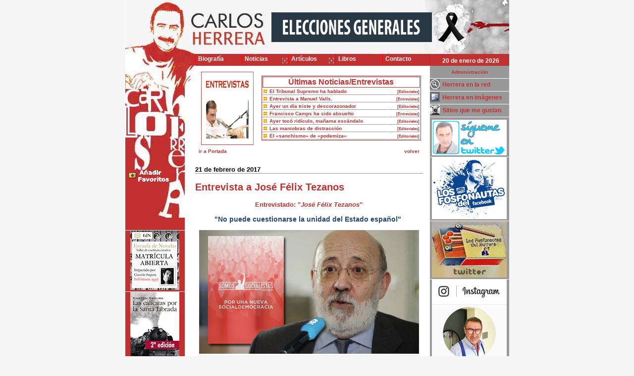

--- FILE ---
content_type: text/html
request_url: http://www.carlosherrera.com/web/noticias1.asp?Id=5319
body_size: 84888
content:






<!DOCTYPE HTML>



<head>



<meta http-equiv="Content-Type" content="text/html;charset=iso-8859-1" />



<TITLE>Carlos Herrera - Noticias</TITLE>

<META HTTP-EQUIV="Window-target" CONTENT="_top"> 

<meta name="title" content="Carlos Herrera">

<meta name="DC.Title" content="Carlos Herrera">

<meta http-equiv="title" content="Carlos Herrera Crusset">

<meta name="keywords" content="libros,articulos,artículos,television,televisión,radio,gastronomía,gastronomia,arte culinario,onda cero,La fosforera nacional, la vuelta de los fosforos, la vuelta de los fósforos, semana santa, la alacena de herrera,la hora de los fosforos, la hora de los fósforos">

<meta name="description" content="periodista, escritor de libros, televisión">

<meta name="author" content="Carlos Herrera">

<meta name="DC.Creator" content="Carlos Herrera">

<meta name="copyright" content="Carlos Herrera">

<LINK REV=made href="mailto:info@carlosherrera.com">

<meta http-equiv="keywords" content="libros,articulos,artículos,radio,television,televisión">

<meta http-equiv="description" content="periodista, escritor de libros, televisión">

<meta http-equiv="DC.Description" content="periodista, escritor de libros, televisión">

<meta name="VW96.objecttype" content="Homepage ">

<meta http-equiv="Content-Type" content="text/html; ISO-8859-1">

<META NAME="DC.Language" SCHEME="RFC1766" CONTENT="Spanish">

<meta name="distribution" content="global">

<meta name="resource-type" content="document">

<meta http-equiv="Pragma" content="cache">

<meta name="Revisit" content="15 days">

<meta name="robots" content="all | index | follow">

<META HTTP-EQUIV="CACHE-CONTROL" CONTENT="NO-CACHE">

<link rel="stylesheet" type="text/css" href="../librerias/Estilosweb.css">

<link rel="stylesheet" type="text/css" href="estilos/horizontal.css">



<style type="text/css">

#prepnlmegabnnr {

    height: 263px;

	 width: 350px;

	 margin:0 0 0 0px;

	 border:0px solid #ff0000;

    background-color: #eeeeee;

	border-top: 0px solid #026794;

	border-bottom: 0px solid #026794;

}

#pnlmegabnnr {

    z-index: 1;

    height: 263px;

}

.megabn {

    width: 350px;

    min-width: 350px;

    margin: 0px; 

    padding: 0px;

    text-align: left; 

    height: 263px;

    

}



</style>



<script language="javascript">

//Amplia fotos
var titulopordefecto = "Imágenes Carlos Herrera"; //Si no se especifica un título al llamar a la función colocará el que se especifique aquí
var ventana;
var cont=0;

function afoto(cual,titulo)
{
if(cont==1){ventana.close();ventana=null}
if(titulo==null){titulo=titulopordefecto}
ventana=window.open('','ventana','resizable=yes,scrollbars=no,top=60,left=60')
ventana.document.write('<html><head><title>' + titulo + '</title></head><body style="overflow:hidden" marginwidth="0" marginheight="0" topmargin="0" bottommargin="0" leftmargin="0" rightmargin="0" scroll="no" onUnload="opener.cont=0"><img src="' + cual + '" onLoad="opener.redimensionar(this.width, this.height)">');
ventana.document.close();
cont++;
}
function redimensionar(ancho, alto)
{
ventana.resizeTo(ancho+10,alto+80);


}


</script>


<SCRIPT language=JavaScript>
function checkBrowser2(){
	this.ver=navigator.appVersion
	this.dom=document.getElementById?1:0
	this.ie6=(this.ver.indexOf("MSIE 6")>-1 && this.dom)?1:0;
	this.ie7=(this.ver.indexOf("MSIE 7")>-1 && this.dom)?1:0;
	this.ie8=(this.ver.indexOf("MSIE 8")>-1 && this.dom)?1:0;
	this.ie5=(this.ver.indexOf("MSIE 5")>-1 && this.dom)?1:0;
	this.ie5M=(this.ver.indexOf("Internet Explorer 5")>-1 && this.dom && this.ver.indexOf("Macintosh;")>-1)?1:0;
	this.ie4=(document.all && !this.dom)?1:0;
	this.ns5=(this.dom && parseInt(this.ver) >= 5) ?1:0;
	this.ns4=(document.layers && !this.dom)?1:0;
	this.bw=(this.ie5 || this.ie4 || this.ns4 || this.ns5)
	
	this.nav=''
	this.nav=(this.ie4==1)?'ie4':this.nav
	this.nav=(this.ie5==1)?'ie5':this.nav
	this.nav=(this.ie5M==1)?'ie5M':this.nav
	this.nav=(this.ie6==1)?'ie6':this.nav
	this.nav=(this.ie7==1)?'ie7':this.nav
	this.nav=(this.ie8==1)?'ie8':this.nav
	this.nav=(this.ns4==1)?'ns4':this.nav
	this.nav=(this.ns5==1)?'ns5':this.nav
	return this
}

bw=new checkBrowser2()

	if(bw.nav!='ie5' && bw.nav!='ie5M' && bw.nav!='ie6' && bw.nav!='ie7' && bw.nav!='ie8'&& bw.nav!='ns5'){
		//document.write ("Página activa para navegadores ie 5 o superior y netscape 6 o superior")
		//document.location.href = "Desvio/desvio.htm"	
	}

function MM_openBrWindow(theURL,winName,features) { //v2.0
  window.open(theURL,winName,"width=295px,height=219px");
}
		
</script>
<!--agrega a favoritos-->
<SCRIPT language=JavaScript>
function agregar(){
if ((navigator.appName=="Microsoft Internet Explorer") && (parseInt
(navigator.appVersion)>=4)) {
var url="http://www.carlosherrera.com/";
var titulof="Carlos Herrera";
window.external.AddFavorite(url,titulof);
}
else {
if(navigator.appName == "Netscape") 
alert ("Presione Crtl+D para agregar este sitio en sus Bookmarks");
}
}
function toggleC(target, toggleInfo, displayInfo){
								var ele = document.getElementById(toggleInfo);
								var text = document.getElementById(displayInfo);  
								     
						        if(ele.style.display == "block") {						    		
						    		ele.style.display = "none";
						    		text.innerHTML = '<IMG SRC="images/MOSTRARC_OFF.jpg" name="'+target+'" id="'+target+'" border=0>';    		
						  		}else {
						  			ele.style.display = "block";
									text.innerHTML = '<IMG SRC="images/OCULTARC_OFF.jpg" name="'+target+'" id="'+target+'" border=0">';
								}
							}
							
							function Mouseover_imagenC (foto1, foto2, target, toggleInfo) {
								var ele = document.getElementById(toggleInfo);
								try{
									if(ele.style.display == "block") {			
										document.getElementById(target).src = foto1;				
									}else{
										document.getElementById(target).src = foto2;				
									}
								}catch(e){
									alert (e.description);
								}
							}	
</SCRIPT>



<script language="JavaScript1.2" src="coolmenus4.js"></script>

<script src="js/jquery-1.7.2.min.js" type="text/javascript"></script>

<script src="js/jquery.cycle2.min.js" type="text/javascript"></script>

<!--<script type="application/javascript" src="http://content.jwplatform.com/libraries/CKJvcXRU.js"></script>

<script type="text/javascript" src="/jwplayer/jwplayer.js"></script>

<script type="text/javascript">jwplayer.key="YI2pLcCIcefZkHG3MUUP9MLbsbdeiRVLA1IeBA==";</script>

-->

<script type="text/javascript" src="/jwplayer-7.0.3/jwplayer.js"></script>

<script type="text/javascript">jwplayer.key="x59xEv+9z8jT3fA3TLsDcAddFsIb3/AzA8jHwA==";</script>

<script type="text/javascript">



  var _gaq = _gaq || [];

  _gaq.push(['_setAccount', 'UA-21120614-1']);

  _gaq.push(['_trackPageview']);



  (function() {

    var ga = document.createElement('script'); ga.type = 'text/javascript'; ga.async = true;

    ga.src = ('https:' == document.location.protocol ? 'https://ssl' : 'http://www') + '.google-analytics.com/ga.js';

    var s = document.getElementsByTagName('script')[0]; s.parentNode.insertBefore(ga, s);

  })();



</script>



</head>

<body topmargin="0" leftmargin="0">

<div style="width:775px;margin:0 auto;display:block;clear:both;background:url(images/bg_left_right.jpg);background-repeat: repeat-y;background-position: left;">

	<div style="width:775px;margin:0 auto;background-image: url(images/up.jpg);background-position:top;background-repeat:no-repeat; height:133px;text-align:center">

		

					

						

								<!--Superior-->    

                                <div style="height:110px">

                                <table border="0" cellpadding="0" cellspacing="0" width="775" height="110" >

                                    <tr>

                                      <td width="285" height="110"><a href="/"><img height="110" src="imagenes/banner.gif" width="285" border="0"></a></td>

                                      <td width="350" align="center" height="110" valign="top"> 

                                      <table border="0" cellpadding="0" cellspacing="0" width="100%" height="108" >

                                            <tr>

                                <!--Banner Administrable cambia segú la seccion de donde se venga-->              

                                

                                              <td width="350" valign="top">

                                              <div style="margin:25px 0 0 10px;width:100%; text-align:left">

                                              

                                             <a href="/web/noticias1.asp?Id=9447"><img height="60" src="imagenes/ESPECIAL-ELECCIONES-10N.gif"  border="0"></a>

                                             

                                              

                                              </div>

                                              </td>
												  

                                <!--Fin Banner Administrable>-->            

                                            </tr>

                                          </table>

                                      

                                            

                                        </td>

                                    <td width="170" height="110"  align="left" valign="middle"><a href="/web/noticias1.asp?Id=10665"><img height="60" border="0" alt="Luto nacional" title="Luto nacional" src="imagenes/lazo-negro.png"></a></td>

                                    </tr>

                                  </table>

                                 

                                </div>

                                <div style="height:20px">

                                      <table border="0" cellpadding="0" cellspacing="0" width="775" height="20" >

                                        <tr>

                                          <td width="141" height="20">

                                           <img src="images/mhi.jpg">  

                                              

                                          </td>

                                          <td width="479" height="23" valign="top">

                                    

                                              

                                              <table width="479" border="0" cellspacing="0" cellpadding="0" bgcolor="#c23030">

                                                    <tr>

                                                              <!-- MENU TD'S -->

                                                              <td width="20%" align=center>

                                                              <!-- You need all this START --- ITEM 0 -->

                                                              <ilayer id="layerMenu0">

                                                              <div id="divMenu0">

                                                                <img src="cm_fill.gif" width="6" height="19" alt="" border="0">

                                                              </div></ilayer>  

                                                              <!-- END -->

                                                              </td>

                                                              <td width="20%">

                                                              <!-- You need all this START --- ITEM 1 -->

                                                              <ilayer id="layerMenu1"><div id="divMenu1">

                                                                <img src="cm_fill.gif" width="6" height="19" alt="" border="0">

                                                              </div></ilayer>  

                                                              <!-- END -->

                                                              </td>

                                                              <td width="20%">

                                                              <!-- You need all this START --- ITEM 2 -->

                                                              <ilayer id="layerMenu2"><div id="divMenu2">

                                                                <img src="cm_fill.gif" width="6" height="19" alt="" border="0">

                                                              </div></ilayer>  

                                                              <!-- END -->

                                                              </td>

                                                              <td width="20%">

                                                              <!-- You need all this START --- ITEM 3 -->

                                                              <ilayer id="layerMenu3"><div id="divMenu3">

                                                                <img src="cm_fill.gif" width="6" height="19" alt="" border="0">

                                                              </div></ilayer>  

                                                              <!-- END -->

                                                              </td>

                                                              <td width="20%">

                                                              <!-- You need all this START --- ITEM 4 -->

                                                              <ilayer id="layerMenu4"><div id="divMenu4">

                                                                <img src="cm_fill.gif" width="6" height="19" alt="" border="0">

                                                              </div></ilayer>  

                                                             

                                                              <!-- END -->

                                                              </td>

                                                              

                                                               <td width="20%">

                                                              <!-- You need all this START --- ITEM 4 -->

                                                              <ilayer id="layerMenu5"><div id="divMenu5">

                                                                <img src="cm_fill.gif" width="6" height="19" alt="" border="0">

                                                              </div></ilayer>  

                                                             

                                                              <!-- END -->

                                                              </td>

                                                </tr>

                                    

                                            </table>

                                     

                                          </td>

                                          <td width="160" height="23" bgcolor="#c23030">

                                              <table border="0" cellpadding="0" cellspacing="0" width="100%" bgcolor="#c23030">

                                                <tr>

                                                  <td width="100%" align="middle" class="mf">

                                                  20 de enero de 2026

                                                 </td>

                                                </tr>

                                              </table>

                                           </td>

                                        </tr>

                                      </table>

                                    </div>

                               





								

								

					

				

	</div>

	<div style="width:775px;border:0px solid #000000;display:block;clear:both">

	<div style="width:141px;float:left;border:0px solid #000000;display:block">

    

    

	

<!--Izquierdo-->

         	<table border="0" cellpadding="0" cellspacing="0" width="141" height="100%" background="images/bg_left.jpg">
				<tr>
					<td width="141" height="290" valign="top">
						<table border="0" cellpadding="0" cellspacing="0" width="141" height="290" background=images/left.jpg>
							<tr height=199>
								
								<td width="100%" height=199 colspan=3>&nbsp;</td>
								
								<!--<img SRC="images/left.jpg" WIDTH="141" HEIGHT="318">-->
								
								
							</tr>
							<tr>
									<td	 width="3" height=48>&nbsp;</td>
									<td	  valign=bottom height=48><a href="javascript:agregar()"><img src="images/favoritos_.gif" border="0"></a></td>									
									<td	 width="15" height=48>&nbsp;</td>
							</tr>
							<tr>
									<td	 width="3" height=60>&nbsp;</td>
									<td	 valign=bottom height=60>&nbsp;
                                    <!--<a class=enlace1 href="http://www.villamusica.es/index.php?modo=catalogo&familia=78" target=_blank><IMG SRC="images/latienda_p.gif" border=0></a>-->
                                    </td>
									<td	 width="15" height=60>&nbsp;</td>
									</tr>
						</table>
					</td>
				</tr>
				<tr>
					<td  valign="top"> 
						<table border="0" cellpadding="0" cellspacing="0" width="141" height="100%"  style="background-img:url(images/bg_left.jpg)">
							<tr>
                                <!---sitio para u posible menu izquierdo o banners -->
                                <td width="100%"  valign="top">
                                    <!--Menú izquierdo>-->  
                                        <div>
                                    <table border="0" class="tizquierdo" cellpadding="0" cellspacing="0" width="120">
                                        <tr>
                                            <td width="5" class="mr">&nbsp;</td>
                                            <td width="135" class="mr">&nbsp;</td>
                                            <td width="20" class="mr">&nbsp;</td>
                                        </tr>
                    
                                        
                                       </table> 
                                       </div>
                                        
<!--Banners><¡--> 
<div> 
<table border="0" cellpadding="0" cellspacing="0" width="120" >

				   <tr>
                   <td width="120" class="mr" align="center" valign="top"><a href="http://www.escueladenovelas.com" target="_blank">
                   <img src="../Imagenes/MenuP_116.JPG"  alt="Escuela de Novelas" title="Escuela de Novelas" border="0">
                   </a>
                   </td>
                  </tr>
		
				   <tr>
                   <td width="120" class="mr" align="center" valign="top"><a href="http://www.editorialdracena.com/las-calicatas-por-la-santa-librada/" target="_blank">
                   <img src="../Imagenes/MenuP_112.JPG"  alt="Las calicatas - Gastón Segura" title="Las calicatas - Gastón Segura" border="0">
                   </a>
                   </td>
                  </tr>
		
				   <tr>
                   <td width="120" class="mr" align="center" valign="top"><a href="http://www.editorialdracena.com/los-invertebrados/" target="_blank">
                   <img src="../Imagenes/MenuP_115.JPG"  alt="Los invertebrados - Gastón Segura" title="Los invertebrados - Gastón Segura" border="0">
                   </a>
                   </td>
                  </tr>
		
				   <tr>
                   <td width="120" class="mr" align="center" valign="top"><a href="http://www.carlosherrera.com/web/Noticias.asp?Tipo=NO&IdMedio=13" target="_top">
                   <img src="../Imagenes/MenuP_66.JPG"  alt="MERCADO GOURMET" title="MERCADO GOURMET" border="0">
                   </a>
                   </td>
                  </tr>
		
				   <tr>
                   <td width="120" class="mr" align="center" valign="top"><a href="http://www.carlosherrera.com/web/noticias1.asp?Id=3361" target="_top">
                   <img src="../Imagenes/MenuP_73.JPG"  alt="Hotel Boutique Palacio Pinello" title="Hotel Boutique Palacio Pinello" border="0">
                   </a>
                   </td>
                  </tr>
		
				   <tr>
                   <td width="120" class="mr" align="center" valign="top"><a href="http://www.carlosherrera.com/web/libros1.asp?Id=13&Dic=14" target="_top">
                   <img src="../Imagenes/MenuP_51.JPG"  alt="Tapas" title="Tapas" border="0">
                   </a>
                   </td>
                  </tr>
		
				   <tr>
                   <td width="120" class="mr" align="center" valign="top"><a href="http://www.carlosherrera.com/web/libros1.asp?Id=9&Dic=14" target="_top">
                   <img src="../Imagenes/MenuP_37.JPG"  alt="Carmen Sevilla" title="Carmen Sevilla" border="0">
                   </a>
                   </td>
                  </tr>
		
				   <tr>
                   <td width="120" class="mr" align="center" valign="top"><a href="http://www.carlosherrera.com/web/libros1.asp?Id=15&Dic=14" target="_top">
                   <img src="../Imagenes/MenuP_64.JPG"  alt="MIS RECETAS FAVORITAS" title="MIS RECETAS FAVORITAS" border="0">
                   </a>
                   </td>
                  </tr>
		
				   <tr>
                   <td width="120" class="mr" align="center" valign="top"><a href="http://www.carlosherrera.com/web/libros1.asp?Id=14&Dic=14" target="_top">
                   <img src="../Imagenes/MenuP_61.JPG"  alt="Fósforos para siempre" title="Fósforos para siempre" border="0">
                   </a>
                   </td>
                  </tr>
		
				   <tr>
                   <td width="120" class="mr" align="center" valign="top"><a href="http://www.carlosherrera.com/web/libros1.asp?Id=3&Dic=14" target="_top">
                   <img src="../Imagenes/MenuP_29.JPG"  alt="Fosforera nacional" title="Fosforera nacional" border="0">
                   </a>
                   </td>
                  </tr>
		
				   <tr>
                   <td width="120" class="mr" align="center" valign="top"><a href="http://www.carlosherrera.com/web/libros1.asp?Id=8&Dic=14" target="_top">
                   <img src="../Imagenes/MenuP_38.JPG"  alt="Los Fósforos Contraatacan" title="Los Fósforos Contraatacan" border="0">
                   </a>
                   </td>
                  </tr>
		
				   <tr>
                   <td width="120" class="mr" align="center" valign="top"><a href="http://www.carlosherrera.com/web/libros1.asp?Id=10&Dic=14" target="_top">
                   <img src="../Imagenes/MenuP_88.JPG"  alt="La caja de los fosforos" title="La caja de los fosforos" border="0">
                   </a>
                   </td>
                  </tr>
		
				   <tr>
                   <td width="120" class="mr" align="center" valign="top"><a href="http://www.carlosherrera.com/web/noticias1.asp?Id=3285" target="_top">
                   <img src="../Imagenes/MenuP_95.JPG"  alt="Alimwnta tus oídos" title="Alimwnta tus oídos" border="0">
                   </a>
                   </td>
                  </tr>
		
				   <tr>
                   <td width="120" class="mr" align="center" valign="top"><a href="http://www.ibericarestaurants.com" target="_blank">
                   <img src="../Imagenes/MenuP_93.JPG"  alt="Iberica restaurantes" title="Iberica restaurantes" border="0">
                   </a>
                   </td>
                  </tr>
		
				   <tr>
                   <td width="120" class="mr" align="center" valign="top"><a href="http://www.misbichos.es" target="_blank">
                   <img src="../Imagenes/MenuP_86.JPG"  alt="Mis bichos - Danoel Salorio" title="Mis bichos - Danoel Salorio" border="0">
                   </a>
                   </td>
                  </tr>
		
				   <tr>
                   <td width="120" class="mr" align="center" valign="top"><a href="http://www.editorialdracena.com/los-cuadernos-de-un-amante-ocioso/" target="_blank">
                   <img src="../Imagenes/MenuP_87.JPG"  alt="Los cuadernos de un amante ocioso - Gastón Segura" title="Los cuadernos de un amante ocioso - Gastón Segura" border="0">
                   </a>
                   </td>
                  </tr>
		
				   <tr>
                   <td width="120" class="mr" align="center" valign="top"><a href="http://www.carlosherrera.com/web/noticias1.asp?Id=4062" target="_top">
                   <img src="../Imagenes/MenuP_92.JPG"  alt="Sintonias - Manuel Marvizón" title="Sintonias - Manuel Marvizón" border="0">
                   </a>
                   </td>
                  </tr>
		
</table>
</div>

                 
               
               
             
               
<!--Fin Banners><¡-->   

                                    
                                </td>
                             </tr> 
						</table>
					</td>
				</tr> 
    		</table>
  			<!--Fin Izquierdo--> 


	</div>

    

   

	

    

    <div style="width:460px;float:left">

		<div style="text-align:center;padding:10px 0 0 0">  

        

			<table width="100%" border="0" cellspacing="0" cellpadding="2">

					<tr>

						

						

						<td height=128 width="72" class="" nowrap><a href="/web/Noticias.asp?Tipo=NO&IdMedio=1" alt="Entrevistas" title="Entrevistas"><img src="http://www.carlosherrera.com/Images/redim/TIP_I_1_C_1.JPG" border=0 align=left hspace=10 alt="VER-ORIGINAL"></a></td><!--nombre del enlace del menú-->

						<td width="100%" align="right" valign="middle">

							<table width="100%" border="0" cellspacing="0" cellpadding="2">

								<!--<tr>

									<td class="linea">&nbsp;</td>

								</tr>-->

								<tr>

									<td align=right>

										<table width="100%" border="0" cellspacing="1" cellpadding="1" class="tituloseccion">

											<tr>

												<td align=center class="tituloseccion" colspan=3><b>Últimas Noticias/Entrevistas </b></td>												

											</tr>

											

												

												

												<tr>

													<td width="10" align="middle" bgcolor="#ffffff" class="textobordown">

													<img height="7" src="images2/punto_busqueda.gif" width="7"></td>

													<td bgcolor="#ffffff" class="textobordown"><a class="enlace2" bgcolor="#ecece6" href="noticias1.asp?Id=13831">El Tribunal Supremo ha hablado</a></td> 

													

													<td bgcolor="#ffffff" class="textobordown" align=right nowrap><a class="enlace2" href="Noticias.asp?Tipo=NO&IdMedio=2"><span style="font-size:75%">  [Editoriales]</span></a></td>

													

												</tr>

												

												

												

												<tr>

													<td width="10" align="middle" bgcolor="#ffffff" class="textobordown">

													<img height="7" src="images2/punto_busqueda.gif" width="7"></td>

													<td bgcolor="#ffffff" class="textobordown"><a class="enlace2" bgcolor="#ecece6" href="noticias1.asp?Id=13836">Entrevista a Manuel Valls.</a></td> 

													

													<td bgcolor="#ffffff" class="textobordown" align=right nowrap><a class="enlace2" href="Noticias.asp?Tipo=NO&IdMedio=1"><span style="font-size:75%">  [Entrevistas]</span></a></td>

													

												</tr>

												

												

												

												<tr>

													<td width="10" align="middle" bgcolor="#ffffff" class="textobordown">

													<img height="7" src="images2/punto_busqueda.gif" width="7"></td>

													<td bgcolor="#ffffff" class="textobordown"><a class="enlace2" bgcolor="#ecece6" href="noticias1.asp?Id=13829">Ayer un día triste y descorazonador</a></td> 

													

													<td bgcolor="#ffffff" class="textobordown" align=right nowrap><a class="enlace2" href="Noticias.asp?Tipo=NO&IdMedio=2"><span style="font-size:75%">  [Editoriales]</span></a></td>

													

												</tr>

												

												

												

												<tr>

													<td width="10" align="middle" bgcolor="#ffffff" class="textobordown">

													<img height="7" src="images2/punto_busqueda.gif" width="7"></td>

													<td bgcolor="#ffffff" class="textobordown"><a class="enlace2" bgcolor="#ecece6" href="noticias1.asp?Id=13830">Francisco Camps ha sido absuelto</a></td> 

													

													<td bgcolor="#ffffff" class="textobordown" align=right nowrap><a class="enlace2" href="Noticias.asp?Tipo=NO&IdMedio=1"><span style="font-size:75%">  [Entrevistas]</span></a></td>

													

												</tr>

												

												

												

												<tr>

													<td width="10" align="middle" bgcolor="#ffffff" class="textobordown">

													<img height="7" src="images2/punto_busqueda.gif" width="7"></td>

													<td bgcolor="#ffffff" class="textobordown"><a class="enlace2" bgcolor="#ecece6" href="noticias1.asp?Id=13826">Ayer tocó ridículo, mañama escándalo</a></td> 

													

													<td bgcolor="#ffffff" class="textobordown" align=right nowrap><a class="enlace2" href="Noticias.asp?Tipo=NO&IdMedio=2"><span style="font-size:75%">  [Editoriales]</span></a></td>

													

												</tr>

												

												

												

												<tr>

													<td width="10" align="middle" bgcolor="#ffffff" class="textobordown">

													<img height="7" src="images2/punto_busqueda.gif" width="7"></td>

													<td bgcolor="#ffffff" class="textobordown"><a class="enlace2" bgcolor="#ecece6" href="noticias1.asp?Id=13827">Las maniobras de distracción</a></td> 

													

													<td bgcolor="#ffffff" class="textobordown" align=right nowrap><a class="enlace2" href="Noticias.asp?Tipo=NO&IdMedio=2"><span style="font-size:75%">  [Editoriales]</span></a></td>

													

												</tr>

												

												

												

												<tr>

													<td width="10" align="middle" bgcolor="#ffffff" class="textobordown">

													<img height="7" src="images2/punto_busqueda.gif" width="7"></td>

													<td bgcolor="#ffffff" class="textobordown"><a class="enlace2" bgcolor="#ecece6" href="noticias1.asp?Id=13823">El «sanchismo» de «podemiza»</a></td> 

													

													<td bgcolor="#ffffff" class="textobordown" align=right nowrap><a class="enlace2" href="Noticias.asp?Tipo=NO&IdMedio=2"><span style="font-size:75%">  [Editoriales]</span></a></td>

													

												</tr>

												

												

												

										</table>					

									

									</td>

								</tr>

							</table>

						</td>	

                        </tr>

                        <tr>

                        <td colspan=3>

                        	<div id="volver" style="position:relative; width:80px;  z-index:1; display:display;  visibility: visible; float:left; top: 0">

								<table width="0" border="0" cellspacing="0" cellpadding="0">	

									<tr>

										<td width="10" align="right">&nbsp;</td>

                                        <td width="200" align="left" class="volver"><A class=enlace2 href="Noticias.asp?Tipo=NO">ir a Portada</A></td>

										

									</tr>

								</table>

							</div>

							<div id="volver" style="position:relative; width:40px;  z-index:1; display:display;  visibility: visible; float:right; top: 0">

								<table width="0" border="0" cellspacing="0" cellpadding="0">	

									<tr>

										<td width="200" align="right" class="volver"><A class=enlace2 href="#" onClick="history.back(); return false;">volver</A></td>

										<td width="10" align="right">&nbsp;</td>

									</tr>

								</table>

							</div>

						</td>		

					</tr>

				</table>

		</div>

        

        



 

 

  <div Id="contenedorC" style="border:0px solid #ff0000; float:left">

 <!--TABLA PARA LOS CONTENIDOS -->

            <table width="460" border="0" cellspacing="0" cellpadding="0">

              <tr>

				<td width="100%">&nbsp;</td>

              </tr>

              

              <tr>

                <td valign="top">

          <!--fin de tabla para  noticia-->

          

          

          			

                  <table width="460" border="0" cellspacing="0" cellpadding="0">

                    <tr valign="top">

                      <td>

						<table width="100%" border="0" cellspacing="0" cellpadding="0">

                          <tr> 

                          <td valign="middle" align="left" class="titulom" >21 de febrero de 2017</td>

                          </tr>

                          <tr>

                            <td align="LEFT" class="titulorojo">

                            <h2>Entrevista a José Félix Tezanos</h2>

                            </td>

                            

                          </tr>

                          

                          <tr>

                            <td align="center" class="titulorojo">

                            Entrevistado: 

							"<em>José Félix Tezanos</em>"

                           

                            </td>                            

                          </tr>

                          

                          

                         </table>

                       </td>

                     </tr> 

                     <tr> 

                       <td valign="top" width="460">

                            

                            <table width="460" border="0" align="LEFT" cellpadding="0" cellspacing="0">

              <!--tabla para PARRAFO -->                    

                                <tr>

                                

                                 <td align="LEFT">

                                 

                                     <div Id="contenedorC">  

                                     

                                         <table width="460" border="0" align="LEFT" cellpadding="0" cellspacing="0">

                                          

                                            

                                             <tr>

                                                <td align="LEFT" class="textocontenido"> 

                                         			<div style="text-align: center;padding;20px 0 20px 0">

                                                    <div>
<h3 style="text-align: center;">&quot;No puede cuestionarse la unidad del Estado espa&ntilde;ol&quot;&nbsp;</h3>
</div>


                                                    </div>

                                                </td>

                                             </tr>

                                           

                                             <tr>

                                              <td align="LEFT" class="textocontenido">  

                                             	

                                                   

													 <table  width="460" border="0" cellpadding="0" cellspacing="0">

                                                        

                                                         <tr>

                                                            <td align="center" valign="top">

                                                            

                                                            <img src="http://www.carlosherrera.com/images/Original/NOT_I_5319_C_1.JPG">

                                                           

                                                            </td>

                                                          </tr>

                                                                                                                      

                                                          <tr>

                                                           <td align="center" valign="top">

                                                             <div Id="audio"></div>

                                                                <script type="text/javascript"> 

                                                                    var playerInstance = jwplayer("audio");

                                                                    playerInstance.setup({

                                                                        file: "http://www.carlosherrera.com/images/Archivos/NOT_I_5319_C_1.mp3",

                                                                        width: 445,

                                                                        height: 30,

                                                                        skin: {

                                                                          name: "five",

                                                                          active: "red",

                                                                            inactive: "navy"

                                                                            //background: "black"

                                                                          }

                                                                        //title: "pepe",

                                                                        //description: 'A video with a basic title and description!'

                                                                    })

                                                                    

                                                                    </script>

                                                            

                                                            </td>

                                                          </tr>  

                                                           <tr> 

                            									<td align="left"  valign="middle" height="20" class="textobordown">

                                                         			<span style="padding:0 0 0 8px"><a class="enlace2" href="http://www.carlosherrera.com//images/Archivos/NOT_I_5319_C_1.mp3" target="_blank"><img src="../Imagenes/Exten_2.GIF" align="absmiddle"></a>

                                                         		<a class="enlace2" href="http://www.carlosherrera.com//images/Archivos/NOT_I_5319_C_1.mp3" target="_blank">Descargar</a></span></td>

                                                           </tr> 

                                                            

                                                            

                                                         </table>

												 

                                               </td>

                                                 

                                              </tr>   

                                                 

                                                        

                                                 

                                         		</td>                                         

                                         	</tr>

                                      		<tr>

                                                <td align="LEFT" class="textocontenido">          

                                                 <div>
<p style="text-align: center;">&nbsp;</p>
<p style="text-align: left;"><em>COPE</em></p>
<p style="text-align: justify;"><strong>Jos&eacute; F&eacute;lix Tezanos, coordinador del texto '<a href="/images/archivos/Por-una-nueva-socialdemocracia.pdf" target="_blank" title="Por una nueva socialdemocracia" class="enlace4">Por una nueva socialdemocracia</a>'</strong>, que representa el proyecto pol&iacute;tico de Pedro S&aacute;nchez para liderar el PSOE, ha dicho en 'Herrera en COPE' que &quot;no puede cuestionarse la unidad del Estado espa&ntilde;ol&quot;, pero aclara que la Constituci&oacute;n ya recoge que Espa&ntilde;a es plurinacional.</p>
<p style="text-align: justify;">Tezanos, catedr&aacute;tico de sociolog&iacute;a, aboga por abrir v&iacute;as de di&aacute;logo con Catalu&ntilde;a para &quot;llegar a soluciones que no pongan en cuesti&oacute;n la unidad de Espa&ntilde;a&quot;. Pero puntualiza que &quot;las constituciones que dan buenos resultados son las que se replantean y se actualizan a tiempo&quot;.</p>
<p style="text-align: justify;">Sobre el proyecto presentado por S&aacute;nchez, Tezanos defiende la necesidad de una nueva estrategia que &quot;responda a los verdaderos problemas de los ciudadanos&quot;. El documento, llamado'Somos Socialistas. Por una nueva socialdemocracia' pone a debate 168 puntos sobre qu&eacute; respuesta se tiene que dar.</p>
<p style="text-align: justify;">Respecto a la pol&iacute;tica econ&oacute;mica, el tambi&eacute;n presidente de la Fundaci&oacute;n Sistema y de la revista Temas para el Debate, ha declarado que &quot;lo que hay que entender es que hay que armonizar nuestros planteamientos a los del resto de la UE. En Espa&ntilde;a la diferencia fiscal es de casi 10 puntos. No somos un pa&iacute;s pobre y es necesario adecuarse al resto de los europeos&quot;.</p>
<p style="text-align: justify;">El catedr&aacute;ticod de Sociolog&iacute;a lamenta la situaci&oacute;n en la que se encuentran los j&oacute;venes espa&ntilde;oles. &quot;El 70% de las personas entre 26 y 30 a&ntilde;os tiene un trabajo precario. Esto es insostenible. Espa&ntilde;a necesita inversiones que generen empleo de calidad&quot;.</p>
<p style="text-align: justify;">Para conseguirlo &quot;habr&aacute; que realizar el gasto que sea necesario&quot;, sostiene Tezanos, para quien el modelo neoliberal ha muerto y que es necesaria la b&uacute;squeda de un nuevo modelo que nos saque del malestar y el estancamiento que vive nuestra sociedad.</p>
<p style="text-align: justify;">Sobre la derogaci&oacute;n de los concordatos con la Santa Sede, Jos&eacute; F&eacute;lix Tezanos indica que &quot;es una cosa del silgo pasado. La Iglesia es la primera que tendr&iacute;a que estar de acuerdo en modernizarse y dar el paso para dar por concluida una legislaci&oacute;n de otra &eacute;poca. Habr&aacute; que mantener los puntos que sean positivos&quot;.&nbsp;</p>
<p style="text-align: center;"><a href="/images/archivos/Por-una-nueva-socialdemocracia.pdf" target="_blank" title="Por una nueva socialdemocracia"><img src="/images/redim/Por-una-nueva-socialdemocracia.jpg" width="250" height="353" vspace="0" hspace="0" border="0" title="Por una nueva socialdemocracia" alt="" /></a></p>
</div>
<p style="text-align: justify;">&nbsp;</p>

                                            

                                                </td>

                                            </tr>

                                            <tr>

                                                <td align="LEFT" class="textocontenido">

                                                <table BORDER="0" width="460" align="left" cellpadding="0" cellspacing="0">

                                            <tr>

                                                <td valign="top" align="left" class="textos">

                                                

												

                                                </td>

                                            </tr>

                                        </table>

                                                

                                                </td>

                                            </tr>

                                        </table>

                                     </div>

                                </td>

                              </tr>

                                

                                

              <!--FIN tabla para PARRAFO -->

             

                                          

                       </table>

						

                   </td>

                     

                 </tr>

               </table>

                       

                  <br>

          <!--fin de tabla para  noticia-->

          

                                      

              </td>

              </tr>

               

            

            

           

            

          

            

            

            <tr>

            <td valign=top>

            <table width="460" border="0" cellpadding="0" cellspacing="1" bgcolor="#CCCCCC">

					<tr>

					<td bgcolor="#F3F3F3">

					

						<table width="100%" height="27" border="0" cellpadding="0" cellspacing="4" class="botonera">

                                <tr>

                                 

                                  <td width="130" height="17"><a href="EnviarAmigo.asp?Id=5319&Tipo=NO"><img src="images/enviarami.gif" width="14" height="14" border="0" align="absmiddle"></a> 

                                  

                                  <a href="EnviarAmigo.asp?Id=5319&Tipo=NO" class="enlace2">enviar a un amigo</a></td>

  <!--<a href="javascript:window.open('EnviarAmigo.asp?Id=5319&Tipo=NO','ventana2','toolbar=no,status=no,Width=530,Height=460,directories=no,scrollbars=no,location=no,resize=no,menubar=no,top=10,left=10');this.refresh" class="enlace2">enviar a un amigo</a></td>-->                                

                                  

                                  <td>

                                 

                                  <a href="Comentar.asp?Id=5319&Tipo=NO">

                                  <img src="images/comentarinterior.gif" width="16" height="14" border="0" align="absmiddle"></a> 

                                  <a href="Comentar.asp?Id=5319&Tipo=NO" class="enlace2">comentar</a><span class="textomini"><br>[Se publicará en la web]</span></td>

                                  <td   nowrap><a href="http://www.facebook.com/pages/Carlos-Herrera/60865855916" target="_blank">

									<img src="images/facebook.gif" width="14" height="14" border="0" align="absmiddle"></a> 

									<a href="http://www.facebook.com/pages/Carlos-Herrera/60865855916" class="enlace2" target="_blank">facebook</a><span class="textomini"></span>

								</td>

                                  <td><div align="center"><a href="ImprimirNoticia.asp?Id=5319&Tipo=NO" target=_blank><img src="images/print.gif" width="16" height="14" border="0" align="absmiddle"></a> 

                                  <a  href="ImprimirNoticia.asp?Id=5319&Tipo=NO" class="enlace2" target=_blank>imprimir</a> </div></td>

                                  

                                </tr>

						</table>

						

					

				</table><br>

                

				<table width="460" border="0" cellpadding="0" cellspacing="1" bgcolor="#CCCCCC">

								<tr>

								<td bgcolor="#F3F3F3">

                                <form action="http://translate.google.com/translate" target="traduccion" id=form1 name=form1>

								<input type=hidden name=hl value="es">

								<input type=hidden name=ie value="UTF-8">

								<input type=hidden name=oe value="UTF-8">

								<input type=hidden name=prev value="/language_tools">

								<table border=0 cellpadding=3 cellspacing=1 width="100%">

								

								<TR>

									<TD class="textocontenido"  valign=middle><img src="imagenes/buscador/pixel.gif" height="1" width="4">

									Traducir de&nbsp; 

									<INPUT TYPE="hidden" name="u" class="textocontenido" style="width:100px;" value="http://www.carlosherrera.com/web/noticias1.asp?Id=5319">

									<select name=langpair class="textocontenido">

									<option value="es|en" selected>español a inglés</option>

									<option value="en|es" >inglés a español</option>

									<!--<option value="en|de">inglés a alemán</option>

									<option value="en|fr">inglés a francés</option>

									<option value="en|it">inglés a italiano</option>

									<option value="en|pt">inglés a portugués</option>

									<option value="de|en">alemán a inglés</option>

									<option value="de|fr">alemán a francés</option>

									<option value="fr|en">francés a inglés</option>

									<option value="fr|de">francés a alemán</option>

									<option value="it|en">italiano a inglés</option>

									<option value="pt|en">portugués a inglés</option>-->

									</select></td>

									<TD class="textocontenido"  valign=middle align=center><input type="submit" name="traducir" value="traducir" class="textocontenido"><img src="imagenes/buscador/pixel.gif" height="1" width="40"></TD>

								</TR>

								

								</TABLE>

                                </form>

					</td>

				</tr>

				</table><br>

				

				</td>

            </tr>

		<!--Comentarios-->		

				

				<tr>

                    <td>

                    
		<script language="javascript">
							function toggle(top,toggleInfo, displayInfo){
								var ele1 = document.getElementById(top);
								var ele = document.getElementById(toggleInfo);
								var text = document.getElementById(displayInfo);  
								     
						        if(ele.style.display == "block") {
						    		ele1.style.display = "block";
						    		ele.style.display = "none";
						    		text.innerHTML = '<IMG SRC="images/MOSTRAR_OFF.jpg" name="VER" id="VER" border=0>';    		
						  		}else {
						  			ele1.style.display = "none";
						  			ele.style.display = "block";
									text.innerHTML = '<IMG SRC="images/OCULTAR_OFF.jpg" name="VER" id="VER" border=0">';
								}
							}
							
							function Mouseover_imagen (foto1, foto2, target, toggleInfo) {
								var ele = document.getElementById(toggleInfo);
								try{
									if(ele.style.display == "block") {			
										document.getElementById(target).src = foto1;				
									}else{
										document.getElementById(target).src = foto2;				
									}
								}catch(e){
									alert (e.description);
								}
							}	
							
							
							
						</script>	



		<table width="460" border="0" cellpadding="0" cellspacing="0" bgcolor="#eeeeee">			
			<tr>
				<td class="titulorojo">
                <div style="margin:auto;background-color:#eeeeee;padding:0px 5px 0px 5px;border:1px solid #cccccc;height:30px">
                    <div style="float:left;width:200px;padding:0 0 0 0px"><p>Comentarios 0</p></div>
                    
				</td>
			</tr>
			<tr>
				<td>
					<div Id="top" style="border:0px solid #ff0000;display:block">
						<table border="0" cellpadding="2" cellspacing="1">
						
			
						</table>
					</div>
					<div Id="todos" style="border:0px solid #ff0000;display:none">
						<table border="0" cellpadding="2" cellspacing="1">
						
			
						</table>
					</div>
				</td>
			</tr>			
		</table>
			
			




                    </td>

				</tr>

					

				<tr height=30>

					<td>

					</td>

				</tr>

			<!--Fin comentarios-->	

				

				

 		           	

			 

          </table>

 </div>      

 </div>

	<div style="width:160px;float:right">

	<table border="0" class="tderecho" cellpadding="0" cellspacing="0" width="100%" height="100%">

				<tr>

					<td width="100%" valign="top">

					
<!--Menú derecho><¡-->  
                <table border="0" class="tderecho" cellpadding="0" cellspacing="0" width="100%">
				
				<tr>
					
					<td width="110" colspan=3 class="mr" align=center><a class=enlace2 href="admin.asp">Administración</a>

					
					</td>
					
				</tr>
				
				  <tr>

					<td width="20" class="mr"><img src="../Imagenes/MenuP_10.GIF" WIDTH="20" HEIGHT="20">
					</td>
					<td width="5" class="mr">&nbsp;
					</td>
			 	<td width="135" class="mr">
			 	<a href="Buscador.asp"> 
			 	Herrera en la red
			 	</a>
			 	</td>

					
			
					</tr>
					
					
		
				  <tr>

					<td width="20" class="mr"><img src="../Imagenes/MenuP_24.JPG" WIDTH="20" HEIGHT="20">
					</td>
					<td width="5" class="mr">&nbsp;
					</td>
			 	<td width="135" class="mr">
			 	<a href="galerias2.asp"> 
			 	Herrera en imágenes
			 	</a>
			 	</td>

					
			
					</tr>
					
					
		
				  <tr>

					<td width="20" class="mr"><img src="../Imagenes/MenuP_26.JPG" WIDTH="20" HEIGHT="20">
					</td>
					<td width="5" class="mr">&nbsp;
					</td>
			 	<td width="135" class="mr">
			 	<a href="comer.asp"> 
			 	Sitios que me gustan
			 	</a>
			 	</td>

					
			
					</tr>
					
					
		



                 
               
                </table>
<!--Fin Menú derecho><¡-->   

					</td>

				</tr>

				<tr>

					<td width="100%" valign="top">

					
<!--Banners><¡-->  
                <table border="0" cellpadding="0" cellspacing="0" width="100%" bgcolor="#999999">

 				<!--	<tr>
                   		<td width="100%" class="mb" align="center" valign="top"><a href="http://www.rtve.es/television/20171011/carlos-herrera-regresa-rtve-para-presentar-como-ves/1627875.shtml" target="_blank"><img src="/Imagenes/comoloves.jpg"   border="0"> </a> </td>
                   	</tr>-->
                  
                  
                  


				   <tr>
                   <td width="100%" class="mb" align="center" valign="top"><a href="http://twitter.com/#!/carlosherreracr" target="_blank">
                   <img src="../Imagenes/MenuP_60.JPG"   border="0">
                   </a>
                   </td>
                  </tr>
		
				   <tr>
                   <td width="100%" class="mb" align="center" valign="top"><a href="http://www.facebook.com/Fosfonautascarlosherrera" target="_blank">
                   <img src="../Imagenes/MenuP_63.JPG"   border="0">
                   </a>
                   </td>
                  </tr>
		
				   <tr>
                   <td width="100%" class="mb" align="center" valign="top"><a href="http://twitter.com/losfosfonautas?lang=es" target="_blank">
                   <img src="../Imagenes/MenuP_109.JPG"   border="0">
                   </a>
                   </td>
                  </tr>
		
				   <tr>
                   <td width="100%" class="mb" align="center" valign="top"><a href="http://www.instagram.com/carlosherrera2017/?hl=es" target="_blank">
                   <img src="../Imagenes/MenuP_96.JPG"   border="0">
                   </a>
                   </td>
                  </tr>
		
				   <tr>
                   <td width="100%" class="mb" align="center" valign="top"><a href="http://www.carlosherrera.com/web/noticias1.asp?Id=6656" target="_top">
                   <img src="../Imagenes/MenuP_106.GIF"   border="0">
                   </a>
                   </td>
                  </tr>
		
				   <tr>
                   <td width="100%" class="mb" align="center" valign="top"><a href="http://www.carlosherrera.com/web/Noticias.asp?tipo=NO&IdMedio=23" target="_top">
                   <img src="../Imagenes/MenuP_110.JPG"   border="0">
                   </a>
                   </td>
                  </tr>
		
				   <tr>
                   <td width="100%" class="mb" align="center" valign="top"><a href="http://www.carlosherrera.com/web/noticias1.asp?Id=13046" target="_top">
                   <img src="../Imagenes/MenuP_117.JPG"   border="0">
                   </a>
                   </td>
                  </tr>
		
				   <tr>
                   <td width="100%" class="mb" align="center" valign="top"><a href="http://www.carlosherrera.com/web/noticias1.asp?Id=11517" target="_top">
                   <img src="../Imagenes/MenuP_114.GIF"   border="0">
                   </a>
                   </td>
                  </tr>
		
				   <tr>
                   <td width="100%" class="mb" align="center" valign="top"><a href="http://www.carlosherrera.com/web/burladero.asp" target="_top">
                   <img src="../Imagenes/MenuP_54.JPG"   border="0">
                   </a>
                   </td>
                  </tr>
		
				   <tr>
                   <td width="100%" class="mb" align="center" valign="top"><a href="http://www.carlosherrera.com/web/Noticias.asp?Tipo=NO&IdMedio=22" target="_top">
                   <img src="../Imagenes/MenuP_104.JPG"   border="0">
                   </a>
                   </td>
                  </tr>
		
				   <tr>
                   <td width="100%" class="mb" align="center" valign="top"><a href="http://www.cope.es" target="_blank">
                   <img src="../Imagenes/MenuP_75.JPG"   border="0">
                   </a>
                   </td>
                  </tr>
		
				   <tr>
                   <td width="100%" class="mb" align="center" valign="top"><a href="http://mercadolonjabarranco.com" target="_blank">
                   <img src="../Imagenes/MenuP_69.JPG"   border="0">
                   </a>
                   </td>
                  </tr>
		
				   <tr>
                   <td width="100%" class="mb" align="center" valign="top"><a href="http://WWW.65YMAS.COM" target="_blank">
                   <img src="../Imagenes/MenuP_111.JPG"   border="0">
                   </a>
                   </td>
                  </tr>
		
				   <tr>
                   <td width="100%" class="mb" align="center" valign="top"><a href="http://www.carlosherrera.com/web/noticias1.asp?Id=6926" target="_top">
                   <img src="../Imagenes/MenuP_107.GIF"   border="0">
                   </a>
                   </td>
                  </tr>
		
				   <tr>
                   <td width="100%" class="mb" align="center" valign="top"><a href="http://www.carlosherrera.com/web/noticias1.asp?Id=7173" target="_top">
                   <img src="../Imagenes/MenuP_108.JPG"   border="0">
                   </a>
                   </td>
                  </tr>
		
				   <tr>
                   <td width="100%" class="mb" align="center" valign="top"><a href="http://www.carlosherrera.com/web/noticias1.asp?Id=5275" target="_top">
                   <img src="../Imagenes/MenuP_94.JPG"   border="0">
                   </a>
                   </td>
                  </tr>
		
				   <tr>
                   <td width="100%" class="mb" align="center" valign="top"><a href="http://www.carlosherrera.com/web/index_new.asp?tipo=AR&IdMedio=26" target="_top">
                   <img src="../Imagenes/MenuP_99.JPG"   border="0">
                   </a>
                   </td>
                  </tr>
		
				   <tr>
                   <td width="100%" class="mb" align="center" valign="top"><a href="http://www.rtve.es/television/como-lo-ves/" target="_blank">
                   <img src="../Imagenes/MenuP_103.JPG"   border="0">
                   </a>
                   </td>
                  </tr>
		
				   <tr>
                   <td width="100%" class="mb" align="center" valign="top"><a href="http://www.carlosherrera.com/web/noticias1.asp?Id=5582" target="_top">
                   <img src="../Imagenes/MenuP_100.JPG"   border="0">
                   </a>
                   </td>
                  </tr>
		
				   <tr>
                   <td width="100%" class="mb" align="center" valign="top"><a href="http://www.carlosherrera.com/web/noticias1.asp?Id=1099" target="_top">
                   <img src="../Imagenes/MenuP_101.JPG"   border="0">
                   </a>
                   </td>
                  </tr>
		
				   <tr>
                   <td width="100%" class="mb" align="center" valign="top"><a href="http://www.carlosherrera.com/web/noticias1.asp?Id=3621" target="_top">
                   <img src="../Imagenes/MenuP_78.JPG"   border="0">
                   </a>
                   </td>
                  </tr>
		
				   <tr>
                   <td width="100%" class="mb" align="center" valign="top"><a href="http://www.carlosherrera.com/web/noticias1.asp?Id=4049" target="_top">
                   <img src="../Imagenes/MenuP_90.JPG"   border="0">
                   </a>
                   </td>
                  </tr>
		
				   <tr>
                   <td width="100%" class="mb" align="center" valign="top"><a href="http://www.carlosherrera.com/web/noticias1.asp?Id=6323" target="_top">
                   <img src="../Imagenes/MenuP_102.JPG"   border="0">
                   </a>
                   </td>
                  </tr>
		
				   <tr>
                   <td width="100%" class="mb" align="center" valign="top"><a href="http://www.carlosherrera.com/web/noticias1.asp?Id=3876" target="_top">
                   <img src="../Imagenes/MenuP_79.JPG"   border="0">
                   </a>
                   </td>
                  </tr>
		
				   <tr>
                   <td width="100%" class="mb" align="center" valign="top"><a href="http://www.carlosherrera.com/web/noticias1.asp?Id=3435" target="_top">
                   <img src="../Imagenes/MenuP_76.JPG"   border="0">
                   </a>
                   </td>
                  </tr>
		
				   <tr>
                   <td width="100%" class="mb" align="center" valign="top"><a href="http://www.carlosherrera.com/web/noticias1.asp?Id=4009" target="_top">
                   <img src="../Imagenes/MenuP_82.JPG"   border="0">
                   </a>
                   </td>
                  </tr>
		
				   <tr>
                   <td width="100%" class="mb" align="center" valign="top"><a href="http://www.carlosherrera.com/web/noticias1.asp?Id=5407" target="_top">
                   <img src="../Imagenes/MenuP_98.JPG"   border="0">
                   </a>
                   </td>
                  </tr>
		
				   <tr>
                   <td width="100%" class="mb" align="center" valign="top"><a href="http://www.carlosherrera.com/web/noticias1.asp?Id=4015" target="_top">
                   <img src="../Imagenes/MenuP_84.JPG"   border="0">
                   </a>
                   </td>
                  </tr>
		
				   <tr>
                   <td width="100%" class="mb" align="center" valign="top"><a href="http://www.carlosherrera.com/web/noticias1.asp?Id=4032" target="_top">
                   <img src="../Imagenes/MenuP_85.GIF"   border="0">
                   </a>
                   </td>
                  </tr>
		
				   <tr>
                   <td width="100%" class="mb" align="center" valign="top"><a href="http://www.carlosherrera.com/web/noticias1.asp?Id=4033" target="_top">
                   <img src="../Imagenes/MenuP_89.JPG"   border="0">
                   </a>
                   </td>
                  </tr>
		
				   <tr>
                   <td width="100%" class="mb" align="center" valign="top"><a href="http://www.carlosherrera.com/web/noticias1.asp?Id=5372" target="_top">
                   <img src="../Imagenes/MenuP_97.JPG"   border="0">
                   </a>
                   </td>
                  </tr>
		
				   <tr>
                   <td width="100%" class="mb" align="center" valign="top"><a href="http://www.carlosherrera.com/web/noticias1.asp?Id=3348" target="_top">
                   <img src="../Imagenes/MenuP_18.JPG"   border="0">
                   </a>
                   </td>
                  </tr>
		
				   <tr>
                   <td width="100%" class="mb" align="center" valign="top"><a href="http://www.carlosherrera.com/web/noticias1.asp?Id=4062" target="_top">
                   <img src="../Imagenes/MenuP_91.JPG"   border="0">
                   </a>
                   </td>
                  </tr>
		
				   <tr>
                   <td width="100%" class="mb" align="center" valign="top"><a href="http://www.carlosherrera.com/web/noticias1.asp?Id=3456" target="_top">
                   <img src="../Imagenes/MenuP_77.JPG"   border="0">
                   </a>
                   </td>
                  </tr>
		
				   <tr>
                   <td width="100%" class="mb" align="center" valign="top"><a href="http://www.carlosherrera.com/web/noticias1.asp?Id=3371" target="_top">
                   <img src="../Imagenes/MenuP_74.JPG"   border="0">
                   </a>
                   </td>
                  </tr>
		
				   <tr>
                   <td width="100%" class="mb" align="center" valign="top"><a href="http://www.carlosherrera.com/web/noticias1.asp?Id=3113" target="_top">
                   <img src="../Imagenes/MenuP_70.JPG"   border="0">
                   </a>
                   </td>
                  </tr>
		
				   <tr>
                   <td width="100%" class="mb" align="center" valign="top"><a href="http://www.carlosherrera.com/web/noticias1.asp?Id=3973" target="_top">
                   <img src="../Imagenes/MenuP_81.JPG"   border="0">
                   </a>
                   </td>
                  </tr>
		
				   <tr>
                   <td width="100%" class="mb" align="center" valign="top"><a href="http://www.carlosherrera.com/web/noticias1.asp?Id=1678" target="_top">
                   <img src="../Imagenes/MenuP_59.JPG"   border="0">
                   </a>
                   </td>
                  </tr>
		
				   <tr>
                   <td width="100%" class="mb" align="center" valign="top"><a href="http://www.carlosherrera.com/web/index_new.asp?tipo=AR&IdMedio=11" target="_top">
                   <img src="../Imagenes/MenuP_25.JPG"   border="0">
                   </a>
                   </td>
                  </tr>
		
				   <tr>
                   <td width="100%" class="mb" align="center" valign="top"><a href="http://www.carlosherrera.com/web/noticias1.asp?Id=1436" target="_top">
                   <img src="../Imagenes/MenuP_68.JPG"   border="0">
                   </a>
                   </td>
                  </tr>
		
				   <tr>
                   <td width="100%" class="mb" align="center" valign="top"><a href="http://www.carlosherrera.com/web/noticias1.asp?Id=2515" target="_top">
                   <img src="../Imagenes/MenuP_67.JPG"   border="0">
                   </a>
                   </td>
                  </tr>
		
				   <tr>
                   <td width="100%" class="mb" align="center" valign="top"><a href="http://www.carlosherrera.com/web/noticias1.asp?Id=1826" target="_top">
                   <img src="../Imagenes/MenuP_62.GIF"   border="0">
                   </a>
                   </td>
                  </tr>
		
				   <tr>
                   <td width="100%" class="mb" align="center" valign="top"><a href="http://www.carlosherrera.com/web/index_new.asp?Tipo=AR&IdMedio=10&IdPadre=796&Pagina=1" target="_top">
                   <img src="../Imagenes/MenuP_49.GIF"   border="0">
                   </a>
                   </td>
                  </tr>
		
				   <tr>
                   <td width="100%" class="mb" align="center" valign="top"><a href="http://www.carlosherrera.com/web/index_new.asp?Tipo=AR&IdMedio=10&IdPadre=959&Pagina=1" target="_top">
                   <img src="../Imagenes/MenuP_52.GIF"   border="0">
                   </a>
                   </td>
                  </tr>
		
				   <tr>
                   <td width="100%" class="mb" align="center" valign="top"><a href="http://www.carlosherrera.com/web/index_new.asp?tipo=AR&IdMedio=16" target="_top">
                   <img src="../Imagenes/MenuP_40.GIF"   border="0">
                   </a>
                   </td>
                  </tr>
		
				   <tr>
                   <td width="100%" class="mb" align="center" valign="top"><a href="http://www.carlosherrera.com/web/index_new.asp?tipo=AR&IdMedio=18" target="_top">
                   <img src="../Imagenes/MenuP_48.JPG"   border="0">
                   </a>
                   </td>
                  </tr>
		
				   <tr>
                   <td width="100%" class="mb" align="center" valign="top"><a href="http://www.carlosherrera.com/web/noticias1.asp?Id=593" target="_top">
                   <img src="../Imagenes/MenuP_36.GIF"   border="0">
                   </a>
                   </td>
                  </tr>
		
				   <tr>
                   <td width="100%" class="mb" align="center" valign="top"><a href="http://www.carlosherrera.com/web/index_new.asp?tipo=AR&IdMedio=17" target="_top">
                   <img src="../Imagenes/MenuP_47.JPG"   border="0">
                   </a>
                   </td>
                  </tr>
		
				   <tr>
                   <td width="100%" class="mb" align="center" valign="top"><a href="http://www.carlosherrera.com/web/noticias1.asp?Id=294" target="_top">
                   <img src="../Imagenes/MenuP_32.JPG"   border="0">
                   </a>
                   </td>
                  </tr>
		
				   <tr>
                   <td width="100%" class="mb" align="center" valign="top"><a href="http://www.carlosherrera.com/web/index_new.asp?Tipo=AR&IdMedio=3&IdPadre=210&Pagina=1" target="_top">
                   <img src="../Imagenes/MenuP_30.JPG"   border="0">
                   </a>
                   </td>
                  </tr>
		
				   <tr>
                   <td width="100%" class="mb" align="center" valign="top"><a href="http://www.carlosherrera.com/web/noticias1.asp?Id=299" target="_top">
                   <img src="../Imagenes/MenuP_33.JPG"   border="0">
                   </a>
                   </td>
                  </tr>
		
				   <tr>
                   <td width="100%" class="mb" align="center" valign="top"><a href="http://www.carlosherrera.com/web/noticias1.asp?Id=188" target="_top">
                   <img src="../Imagenes/MenuP_42.JPG"   border="0">
                   </a>
                   </td>
                  </tr>
		
				   <tr>
                   <td width="100%" class="mb" align="center" valign="top"><a href="http://www.carlosherrera.com/web/noticias1.asp?Id=164" target="_top">
                   <img src="../Imagenes/MenuP_44.JPG"   border="0">
                   </a>
                   </td>
                  </tr>
		
				   <tr>
                   <td width="100%" class="mb" align="center" valign="top"><a href="http://www.carlosherrera.com/web/index_new.asp?tipo=AR&IdMedio=13" target="_top">
                   <img src="../Imagenes/MenuP_27.JPG"   border="0">
                   </a>
                   </td>
                  </tr>
		
				   <tr>
                   <td width="100%" class="mb" align="center" valign="top"><a href="http://www.carlosherrera.com/web/noticias1.asp?Id=605" target="_top">
                   <img src="../Imagenes/MenuP_46.JPG"   border="0">
                   </a>
                   </td>
                  </tr>
		



                 
               
               
             
                </table>
<!--Fin Banners><¡-->   


					</td>

				</tr>

				<tr height="100%">

					<td></td>

				</tr>

			</table>

	</div>

</div>









<!--pie -->

<div style="width:775px;margin:0 auto;clear:both">

	<table border="0" cellpadding="0" cellspacing="0" width="775" >

		<tr>

			<td width="775">

				<!--Tabla Fin de Página Copy Right><¡-->  
	<table border="0" cellpadding="0" cellspacing="0" width="775">
    	<tr>
      	<td width="141">
      		<table border="0" cellpadding="0" cellspacing="0" width="141" height="40" background="images/bg_left.jpg">
        	<tr>
        	<td width="100%" height="100%">&nbsp;</td>
        	</tr>
       	</table>
		</td>
      <td width="474" align="middle" height="10">
      <table border="0" cellpadding="0" cellspacing="0" width="474" height="40">
        	<tr>
        	<td width="100%" class="textomini" align="middle" height="100%">
        	©Carlos Herrera 2003, Todos los derechos reservados<br><a class="enlacemini" href="http://www.minetsoft.com" target=_blank>Desarrollado y mantenido por minetgen, s.l.</a>
			<br>
			<!--<a class="enlacemini" href="http://www.contadorwap.com" target="_blank">Auditado por contadorwap.com</a>-->
        	</td>
        	</tr>
       	</table>
     </td>
      <td width="160" height="40">
      <table border="0" cellpadding="0" cellspacing="0" width="160" height="40" bgcolor="#999999">
        	<tr>
        	<td width="100%" height="100%">&nbsp;
        	
        	<!-- Codigo contadorwap.com ver. 4.3 -->
<!--<script language=JavaScript src="http://server01.contadorwap.com/code.php?id=W2ZRYAJnWj9SMg==&p=es"></script>
<script language=JavaScript>-->
<!--
  contadorwapstats("W2ZRYAJnWj9SMg==",0,"visible");
// -->
<!--</script>
<noscript>
<a target="_blank" href="http://www.contadorwap.com">
<img src="http://server01.contadorwap.com/code.php?ver=noscript&zone=0&id=W2ZRYAJnWj9SMg==&tipo=icono" border="0" nosave width="23" height="23">
</a>
</noscript>-->
<!--<br><font size=1><a href="http://www.contadorwap.com" target="_blank">Auditado por contadorwap.com</a></font>-->
<!-- FIN Codigo contadorwap.com -->
        	
        	</td>
        	</tr>
       	</table>
      </td>
    	</tr>
  </table>
<!--Fin Tabla Fin de Página Copy Right><¡-->  


			</td>

		</tr>

	</table>

</div>

 <!--Fin Contenidos central-->

</div>



<script>
oCMenu=new makeCM("oCMenu") 
oCMenu.pxBetween=0 
oCMenu.fromLeft=0 
oCMenu.fromTop=0 
oCMenu.rows=1 
oCMenu.menuPlacement=0 
oCMenu.offlineRoot=""
oCMenu.onlineRoot="" 
oCMenu.resizeCheck=1 
oCMenu.wait=1000 
oCMenu.fillImg="cm_fill.gif" 
oCMenu.zIndex=0 
oCMenu.useBar=0 
oCMenu.level[0]=new cm_makeLevel()
oCMenu.level[0].width=94
oCMenu.level[0].height=19
oCMenu.level[0].regClass="clLevel0"
oCMenu.level[0].overClass="clLevel0over"
oCMenu.level[0].borderX=1
oCMenu.level[0].borderY=0
oCMenu.level[0].align="right"
oCMenu.level[0].borderClass="clLevel0border"
oCMenu.level[0].offsetX=0
oCMenu.level[0].offsetY=0
oCMenu.level[0].rows=0
oCMenu.level[0].arrow="images/menu_arrow0.gif"
oCMenu.level[0].arrowWidth=10
oCMenu.level[0].arrowHeight=11
oCMenu.level[0].align="bottom"
oCMenu.level[1]=new cm_makeLevel() 
oCMenu.level[1].width=oCMenu.level[0].width-2 
oCMenu.level[1].regClass="clLevel1"
oCMenu.level[1].overClass="clLevel1over"
oCMenu.level[1].borderX=1 
oCMenu.level[1].borderY=1 
oCMenu.level[1].align="right" 
oCMenu.level[1].offsetX=-(oCMenu.level[0].width-2)/2+40 
oCMenu.level[1].offsetY=0 
oCMenu.level[1].borderClass="clLevel1border"
oCMenu.level[1].arrow="images/menu_arrow.gif"
oCMenu.level[1].arrowWidth=10 
oCMenu.level[1].arrowHeight=11 
oCMenu.level[2]=new cm_makeLevel() 
oCMenu.level[2].width=oCMenu.level[1].width-2 
oCMenu.level[2].regClass="clLevel2"
oCMenu.level[2].overClass="clLevel2over"
oCMenu.level[2].borderX=1 
oCMenu.level[2].borderY=1 
oCMenu.level[2].align="right" 
oCMenu.level[2].offsetX=-(oCMenu.level[0].width-2)/2+40 
oCMenu.level[2].offsetY=0 
oCMenu.level[2].borderClass="clLevel2border"
oCMenu.level[2].arrow="images/menu_arrow.gif"
oCMenu.level[2].arrowWidth=10 
oCMenu.level[2].arrowHeight=11 
oCMenu.level[3]=new cm_makeLevel() 
oCMenu.level[3].width=oCMenu.level[2].width-2 
oCMenu.level[3].regClass="clLevel3"
oCMenu.level[3].overClass="clLevel3over"
oCMenu.level[3].borderX=1 
oCMenu.level[3].borderY=1 
oCMenu.level[3].align="right" 
oCMenu.level[3].offsetX=-(oCMenu.level[0].width-2)/2+40 
oCMenu.level[3].offsetY=0 
oCMenu.level[3].borderClass="clLevel3border"
oCMenu.level[3].arrow="images/menu_arrow.gif"
oCMenu.level[3].arrowWidth=10 
oCMenu.level[3].arrowHeight=11 
oCMenu.level[4]=new cm_makeLevel() 
oCMenu.level[4].width=oCMenu.level[3].width-2 
oCMenu.level[4].regClass="clLevel4"
oCMenu.level[4].overClass="clLevel4over"
oCMenu.level[4].borderX=1 
oCMenu.level[4].borderY=1 
oCMenu.level[4].align="right" 
oCMenu.level[4].offsetX=-(oCMenu.level[0].width-2)/2+40 
oCMenu.level[4].offsetY=0 
oCMenu.level[4].borderClass="clLevel4border"
oCMenu.level[4].arrow="images/menu_arrow.gif"
oCMenu.level[4].arrowWidth=10 
oCMenu.level[4].arrowHeight=11 
oCMenu.makeMenu('top0','','&nbsp;Biografía','index_new.asp?Tipo=BI','')
oCMenu.makeMenu('top1','','&nbsp;Noticias','') 
oCMenu.makeMenu('sub11','top1','A la Portada','Noticias.asp?tipo=NO&IdMedio=12','') 
oCMenu.makeMenu('sub12','top1','Ana Rosa con Herrera','Noticias.asp?tipo=NO&IdMedio=21','') 
oCMenu.makeMenu('sub13','top1','Belén viviente','Noticias.asp?tipo=NO&IdMedio=35','') 
oCMenu.makeMenu('sub14','top1','Cope','Noticias.asp?tipo=NO&IdMedio=16','') 
oCMenu.makeMenu('sub15','top1','Diego Martínez.Psicópatas','Noticias.asp?tipo=NO&IdMedio=30','') 
oCMenu.makeMenu('sub16','top1','Editoriales','Noticias.asp?tipo=NO&IdMedio=2','') 
oCMenu.makeMenu('sub17','top1','El Barranco','Noticias.asp?tipo=NO&IdMedio=13','') 
oCMenu.makeMenu('sub18','top1','El Camino','Noticias.asp?tipo=NO&IdMedio=15','') 
oCMenu.makeMenu('sub19','top1','El Grupo Risa','Noticias.asp?tipo=NO&IdMedio=17','') 
oCMenu.makeMenu('sub110','top1','El paseillo del Tron','Noticias.asp?tipo=NO&IdMedio=19','') 
oCMenu.makeMenu('sub111','top1','Entrevistas','Noticias.asp?tipo=NO&IdMedio=1','') 
oCMenu.makeMenu('sub112','top1','Familia Real','Noticias.asp?tipo=NO&IdMedio=9','') 
oCMenu.makeMenu('sub113','top1','Fidel Moreno - Cantando','Noticias.asp?tipo=NO&IdMedio=26','') 
oCMenu.makeMenu('sub114','top1','Herrera Navidad','Noticias.asp?tipo=NO&IdMedio=29','') 
oCMenu.makeMenu('sub115','top1','Historia de la música','Noticias.asp?tipo=NO&IdMedio=34','') 
oCMenu.makeMenu('sub116','top1','Historia de una receta','Noticias.asp?tipo=NO&IdMedio=36','') 
oCMenu.makeMenu('sub117','top1','Informe Negre','Noticias.asp?tipo=NO&IdMedio=25','') 
oCMenu.makeMenu('sub118','top1','La actualidad económica','Noticias.asp?tipo=NO&IdMedio=20','') 
oCMenu.makeMenu('sub119','top1','La Alacena ','Noticias.asp?tipo=NO&IdMedio=6','') 
oCMenu.makeMenu('sub120','top1','La canción del día','Noticias.asp?tipo=NO&IdMedio=33','') 
oCMenu.makeMenu('sub121','top1','La del Pulpo','Noticias.asp?tipo=NO&IdMedio=18','') 
oCMenu.makeMenu('sub122','top1','La historia del día','Noticias.asp?tipo=NO&IdMedio=31','') 
oCMenu.makeMenu('sub123','top1','Libros','Noticias.asp?tipo=NO&IdMedio=14','') 
oCMenu.makeMenu('sub124','top1','Lo misterioso','Noticias.asp?tipo=NO&IdMedio=24','') 
oCMenu.makeMenu('sub125','top1','Menosprecio de la Lengua','Noticias.asp?tipo=NO&IdMedio=32','') 
oCMenu.makeMenu('sub126','top1','OKdiario','Noticias.asp?tipo=NO&IdMedio=22','') 
oCMenu.makeMenu('sub127','top1','Onda Cero','Noticias.asp?tipo=NO&IdMedio=10','') 
oCMenu.makeMenu('sub128','top1','Pregones','Noticias.asp?tipo=NO&IdMedio=4','') 
oCMenu.makeMenu('sub129','top1','Premios','Noticias.asp?tipo=NO&IdMedio=3','') 
oCMenu.makeMenu('sub130','top1','Presentaciones','Noticias.asp?tipo=NO&IdMedio=5','') 
oCMenu.makeMenu('sub131','top1','Radio - TV','Noticias.asp?tipo=NO&IdMedio=11','') 
oCMenu.makeMenu('sub132','top1','Radio Carlitos Deluxe','Noticias.asp?tipo=NO&IdMedio=23','') 
oCMenu.makeMenu('sub133','top1','Rosa Díez - 3 tuits','Noticias.asp?tipo=NO&IdMedio=27','') 
oCMenu.makeMenu('sub134','top1','Semana Santa','Noticias.asp?tipo=NO&IdMedio=8','') 
oCMenu.makeMenu('sub135','top1','Varios','Noticias.asp?tipo=NO&IdMedio=7','') 
oCMenu.makeMenu('sub136','top1','Vidas ejemplares','Noticias.asp?tipo=NO&IdMedio=37','') 
oCMenu.makeMenu('sub137','top1','Yo te lo explico, papa','Noticias.asp?tipo=NO&IdMedio=28','') 
oCMenu.makeMenu('top2','','&nbsp;Artículos','') 
oCMenu.makeMenu('sub21','top2','ABC','index_new.asp?tipo=AR&IdMedio=9','') 
oCMenu.makeMenu('sub22','top2','Diario Sevilla','index_new.asp?tipo=AR&IdMedio=16','') 
oCMenu.makeMenu('sub23','top2','Diez Minutos','index_new.asp?tipo=AR&IdMedio=3','') 
oCMenu.makeMenu('sub24','top2','El Burladero','index_new.asp?tipo=AR&IdMedio=22','') 
oCMenu.makeMenu('sub25','top2','El Mundo Motor','index_new.asp?tipo=AR&IdMedio=25','') 
oCMenu.makeMenu('sub26','top2','El País','index_new.asp?tipo=AR&IdMedio=24','') 
oCMenu.makeMenu('sub27','top2','El Semanal','index_new.asp?tipo=AR&IdMedio=10','') 
oCMenu.makeMenu('sub28','top2','EPOCA','index_new.asp?tipo=AR&IdMedio=17','') 
oCMenu.makeMenu('sub29','top2','La Alacena de C.H.','index_new.asp?tipo=AR&IdMedio=26','') 
oCMenu.makeMenu('sub210','top2','La Estrella','index_new.asp?tipo=AR&IdMedio=12','') 
oCMenu.makeMenu('sub211','top2','La Razón','index_new.asp?tipo=AR&IdMedio=19','') 
oCMenu.makeMenu('sub212','top2','OSACA','index_new.asp?tipo=AR&IdMedio=18','') 
oCMenu.makeMenu('sub213','top2','Otros','index_new.asp?tipo=AR&IdMedio=21','') 
oCMenu.makeMenu('sub214','top2','Pregones','index_new.asp?tipo=AR&IdMedio=13','') 
oCMenu.makeMenu('sub215','top2','Semana Santa','index_new.asp?tipo=AR&IdMedio=11','') 
oCMenu.makeMenu('sub216','top2','Siglo Futuro','index_new.asp?tipo=AR&IdMedio=23','') 
oCMenu.makeMenu('top3','','&nbsp;Libros','Libros.asp','')
oCMenu.makeMenu('top4','','&nbsp;Contacto','Contacto.asp','')
oCMenu.construct()	
function findPos(num){
if(bw.ns4){ 
x = document.layers["layerMenu"+num].pageX
y = document.layers["layerMenu"+num].pageY
}else{ 
x=0; y=0; var el,temp
el = bw.ie4?document.all["divMenu"+num]:document.getElementById("divMenu"+num);
if(el.offsetParent){
temp = el
while(temp.offsetParent){ 
temp=temp.offsetParent; 
x+=temp.offsetLeft
y+=temp.offsetTop;
}
}
x+=el.offsetLeft
y+=el.offsetTop
}
  return [x,y]
}
function placeElements(){
  pos = findPos(0)
	oCMenu.m["top0"].b.moveIt(pos[0],pos[1])
  pos = findPos(1)
	oCMenu.m["top1"].b.moveIt(pos[0],pos[1])
  pos = findPos(2)
	oCMenu.m["top2"].b.moveIt(pos[0],pos[1])
  pos = findPos(3)
	oCMenu.m["top3"].b.moveIt(pos[0],pos[1])
  pos = findPos(4)
	oCMenu.m["top4"].b.moveIt(pos[0],pos[1])
 oCMenu.fromTop = pos[1]
}
placeElements()
oCMenu.onafterresize="placeElements()"
</script>




</body>

</html>

  

      

     



--- FILE ---
content_type: text/css
request_url: http://p.jwpcdn.com/player/v/7.0.3/skins/five.css
body_size: 972
content:
.jw-icon{font-family:'jw-icons';-webkit-font-smoothing:antialiased;font-style:normal;font-weight:normal;text-transform:none;background-color:transparent;font-variant:normal;-webkit-font-feature-settings:"liga";-moz-font-feature-settings:"liga=1";-moz-font-feature-settings:"liga";-ms-font-feature-settings:"liga" 1;-o-font-feature-settings:"liga";font-feature-settings:"liga";-moz-osx-font-smoothing:grayscale}.jw-skin-five .jw-background-color{background:rgba(51,51,51,0.7)}.jw-skin-five .jw-controlbar{background:rgba(238,238,238,0.8)}.jw-skin-five .jw-text{color:#464646}.jw-skin-five .jw-tooltip-title{color:#464646}.jw-skin-five .jw-knob{color:#464646}.jw-skin-five .jw-button-color{color:#464646}.jw-skin-five .jw-button-color:hover{color:#000}.jw-skin-five .jw-toggle{color:#000}.jw-skin-five .jw-toggle.jw-off{color:#464646}.jw-skin-five .jw-option{color:#464646}.jw-skin-five .jw-option.jw-active-option{color:#000}.jw-skin-five .jw-icon-display{color:rgba(238,238,238,0.8)}.jw-skin-five .jw-display-icon-container{border-radius:.5em}.jw-skin-five .jw-display-icon-container:hover{background:#333}.jw-skin-five .jw-display-icon-container:hover .jw-icon-display{color:#fff}.jw-skin-five .jw-rail{background:#b8b6b7}.jw-skin-five .jw-buffer{background:#9c9a9d}.jw-skin-five .jw-progress{background:#000}.jw-skin-five .jw-slider-horizontal{background:rgba(238,238,238,0.8)}.jw-skin-five .jw-slider-horizontal .jw-knob{margin-left:-0.5em}.jw-skin-five .jw-slider-vertical .jw-knob{margin-bottom:-0.5em}.jw-skin-five .jw-time-tip,.jw-skin-five .jw-volume-tip,.jw-skin-five .jw-menu{background:#333;border:0;padding:.5em}.jw-skin-five .jw-skip{background:rgba(238,238,238,0.8);padding:.5em}.jw-skin-five .jw-skip .jw-skip-icon{color:#464646}.jw-skin-five .jw-skip.jw-skippable:hover .jw-skip-icon,.jw-skin-five .jw-skip.jw-skippable:hover .jw-text{color:#000}.jw-skin-five .jw-time-tip .jw-text,.jw-skin-five .jw-dock-button .jw-text{color:#bbb}.jw-skin-five .jw-time-tip{bottom:1em}.jw-skin-five .jw-dock-button{background:rgba(51,51,51,0.7);border-radius:.5em}.jw-skin-five .jw-dock-button:hover{background:#333}.jw-skin-five .jw-playlist-container{padding:0}.jw-skin-five .jw-icon-inline,.jw-skin-five .jw-icon-tooltip,.jw-skin-five .jw-text-elapsed,.jw-skin-five .jw-text-duration{padding:0 .25em}.jw-skin-five .jw-display-icon-container{border-radius:0}.jw-skin-five .jw-option{color:#bbb}.jw-skin-five .jw-option:hover,.jw-skin-five .jw-option.jw-active-option{color:#fff}.jw-skin-five .jw-playlist{width:calc(92%)}.jw-skin-five .jw-playlist-container{left:-42%;background-color:#fff}.jw-skin-five .jw-playlist-container .jw-option{border-bottom:1px solid #ececec;background-color:#fff;margin-right:8px;color:#464646}.jw-skin-five .jw-playlist-container .jw-option:hover,.jw-skin-five .jw-playlist-container .jw-option.jw-active-option{background-color:#ececec;color:#000}.jw-skin-five .jw-playlist-container .jw-option:hover{color:#000}.jw-skin-five .jw-playlist-container .jw-label .jw-icon-play{color:#000}.jw-skin-five .jw-playlist-container ::-webkit-scrollbar-track{background-color:#ececec}.jw-skin-five .jw-playlist-container ::-webkit-scrollbar{width:2px;border:10px solid #fff}.jw-skin-five .jw-playlist-container ::-webkit-scrollbar-thumb{background-color:#000}.jw-skin-five .jw-tooltip-title{border-bottom:1px solid #000;background-color:#ececec}.jw-skin-five .jw-slider-horizontal{background:transparent}.jw-skin-five .jw-slider-horizontal .jw-slider-container{height:.9em}.jw-skin-five .jw-slider-horizontal .jw-rail,.jw-skin-five .jw-slider-horizontal .jw-buffer,.jw-skin-five .jw-slider-horizontal .jw-progress{height:.2em;border-radius:0}.jw-skin-five .jw-slider-horizontal .jw-rail{box-shadow:none}.jw-skin-five .jw-slider-horizontal .jw-knob{top:-0.4em;margin:0;background-color:#000;border-radius:0;width:1px;height:1em}.jw-skin-five .jw-slider-horizontal .jw-cue{top:-0.1em;width:.1em;height:.4em;background-color:#000;border-left:1px solid #fff;border-right:1px solid #fff}.jw-skin-five .jw-slider-vertical .jw-rail,.jw-skin-five .jw-slider-vertical .jw-progress{width:.2em}.jw-skin-five .jw-slider-vertical .jw-progress{background:#fff}.jw-skin-five .jw-slider-vertical .jw-rail{background:#737373}.jw-skin-five .jw-slider-vertical .jw-knob{margin-bottom:-1px;width:.6em;background:linear-gradient(to bottom,#fff 0,#fff 30%,#333 100%);border-radius:0;height:2px;width:100%}.jw-skin-five .jw-dock-button{border-radius:0}